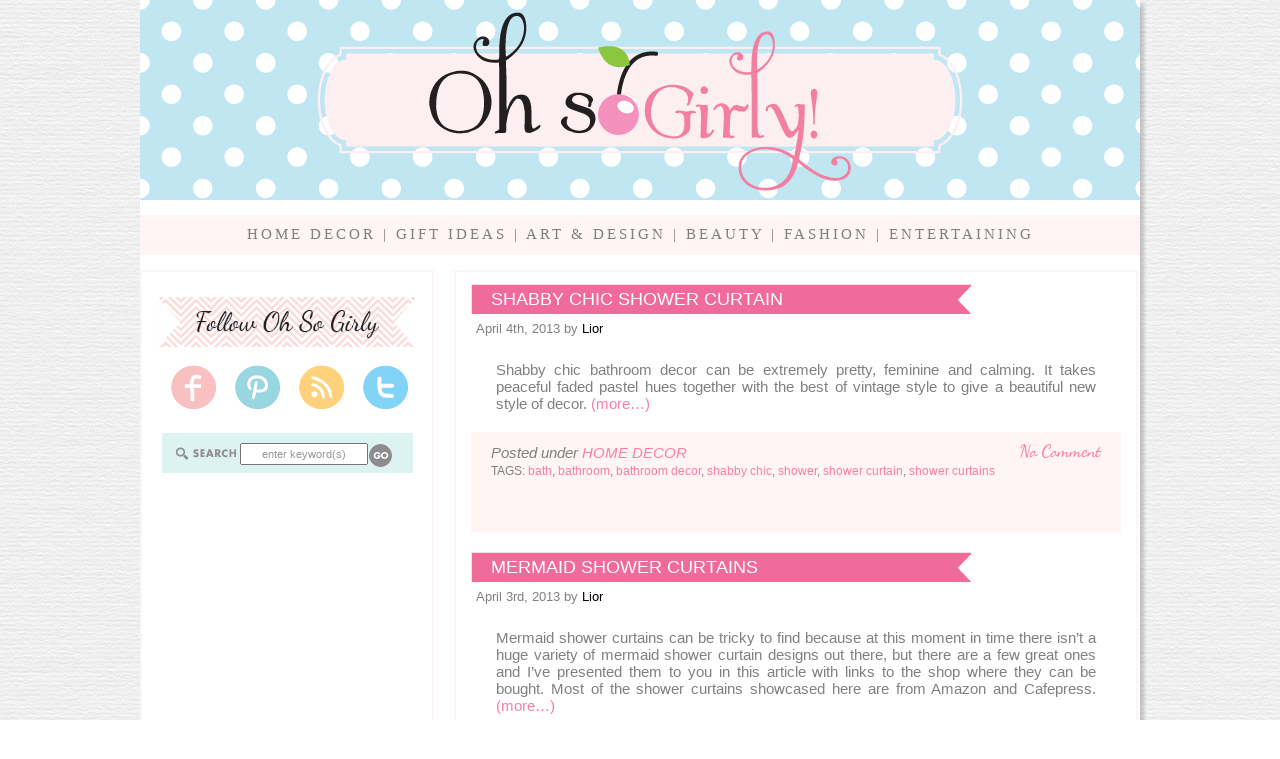

--- FILE ---
content_type: text/html; charset=UTF-8
request_url: http://www.ohsogirly.com/tag/bath/
body_size: 9448
content:
<!DOCTYPE HTML PUBLIC "-//W3C//DTD HTML 4.01//EN"
   "http://www.w3.org/TR/html4/strict.dtd">
<html>
	<head>
	<title>  bath - Oh So Girly!</title>
	<meta http-equiv="Content-Type" content="text/html; charset=UTF-8" />
	<meta name="generator" content="WordPress 6.5.7" />
	<link href="http://www.ohsogirly.com/wp-content/themes/ohsogirly_01/style.css" rel="stylesheet" type="text/css">
        <link rel="alternate" type="application/rss+xml" title="RSS 2.0" href="https://www.ohsogirly.com/feed/" />
        <link rel="alternate" type="text/xml" title="RSS .92" href="https://www.ohsogirly.com/feed/rss/" />
        <link rel="alternate" type="application/atom+xml" title="Atom 0.3" href="https://www.ohsogirly.com/feed/atom/" />
        <link rel="pingback" href="http://www.ohsogirly.com/xmlrpc.php" />
	<link rel="shortcut icon" href="http://www.ohsogirly.com/wp-content/themes/ohsogirly_01/images/favicon.png">

        	<link rel='archives' title='April 2023' href='https://www.ohsogirly.com/2023/04/' />
	<link rel='archives' title='April 2020' href='https://www.ohsogirly.com/2020/04/' />
	<link rel='archives' title='September 2017' href='https://www.ohsogirly.com/2017/09/' />
	<link rel='archives' title='August 2017' href='https://www.ohsogirly.com/2017/08/' />
	<link rel='archives' title='April 2016' href='https://www.ohsogirly.com/2016/04/' />
	<link rel='archives' title='September 2015' href='https://www.ohsogirly.com/2015/09/' />
	<link rel='archives' title='June 2015' href='https://www.ohsogirly.com/2015/06/' />
	<link rel='archives' title='April 2015' href='https://www.ohsogirly.com/2015/04/' />
	<link rel='archives' title='September 2014' href='https://www.ohsogirly.com/2014/09/' />
	<link rel='archives' title='May 2014' href='https://www.ohsogirly.com/2014/05/' />
	<link rel='archives' title='April 2014' href='https://www.ohsogirly.com/2014/04/' />
	<link rel='archives' title='February 2014' href='https://www.ohsogirly.com/2014/02/' />
	<link rel='archives' title='January 2014' href='https://www.ohsogirly.com/2014/01/' />
	<link rel='archives' title='October 2013' href='https://www.ohsogirly.com/2013/10/' />
	<link rel='archives' title='April 2013' href='https://www.ohsogirly.com/2013/04/' />
	<link rel='archives' title='March 2013' href='https://www.ohsogirly.com/2013/03/' />
	<link rel='archives' title='January 2013' href='https://www.ohsogirly.com/2013/01/' />
	<link rel='archives' title='December 2012' href='https://www.ohsogirly.com/2012/12/' />
	<link rel='archives' title='November 2012' href='https://www.ohsogirly.com/2012/11/' />
	<link rel='archives' title='September 2012' href='https://www.ohsogirly.com/2012/09/' />
	<link rel='archives' title='July 2012' href='https://www.ohsogirly.com/2012/07/' />
	<link rel='archives' title='June 2012' href='https://www.ohsogirly.com/2012/06/' />
	<link rel='archives' title='May 2012' href='https://www.ohsogirly.com/2012/05/' />
                
<!-- BEGIN Metadata added by the Add-Meta-Tags WordPress plugin -->
<meta name="description" content="Content tagged with bath." />
<meta name="keywords" content="bath" />
<!-- END Metadata added by the Add-Meta-Tags WordPress plugin -->

<meta name='robots' content='max-image-preview:large' />
<link rel="alternate" type="application/rss+xml" title="Oh So Girly! &raquo; bath Tag Feed" href="https://www.ohsogirly.com/tag/bath/feed/" />
<script type="text/javascript">
/* <![CDATA[ */
window._wpemojiSettings = {"baseUrl":"https:\/\/s.w.org\/images\/core\/emoji\/15.0.3\/72x72\/","ext":".png","svgUrl":"https:\/\/s.w.org\/images\/core\/emoji\/15.0.3\/svg\/","svgExt":".svg","source":{"concatemoji":"http:\/\/www.ohsogirly.com\/wp-includes\/js\/wp-emoji-release.min.js?ver=6.5.7"}};
/*! This file is auto-generated */
!function(i,n){var o,s,e;function c(e){try{var t={supportTests:e,timestamp:(new Date).valueOf()};sessionStorage.setItem(o,JSON.stringify(t))}catch(e){}}function p(e,t,n){e.clearRect(0,0,e.canvas.width,e.canvas.height),e.fillText(t,0,0);var t=new Uint32Array(e.getImageData(0,0,e.canvas.width,e.canvas.height).data),r=(e.clearRect(0,0,e.canvas.width,e.canvas.height),e.fillText(n,0,0),new Uint32Array(e.getImageData(0,0,e.canvas.width,e.canvas.height).data));return t.every(function(e,t){return e===r[t]})}function u(e,t,n){switch(t){case"flag":return n(e,"\ud83c\udff3\ufe0f\u200d\u26a7\ufe0f","\ud83c\udff3\ufe0f\u200b\u26a7\ufe0f")?!1:!n(e,"\ud83c\uddfa\ud83c\uddf3","\ud83c\uddfa\u200b\ud83c\uddf3")&&!n(e,"\ud83c\udff4\udb40\udc67\udb40\udc62\udb40\udc65\udb40\udc6e\udb40\udc67\udb40\udc7f","\ud83c\udff4\u200b\udb40\udc67\u200b\udb40\udc62\u200b\udb40\udc65\u200b\udb40\udc6e\u200b\udb40\udc67\u200b\udb40\udc7f");case"emoji":return!n(e,"\ud83d\udc26\u200d\u2b1b","\ud83d\udc26\u200b\u2b1b")}return!1}function f(e,t,n){var r="undefined"!=typeof WorkerGlobalScope&&self instanceof WorkerGlobalScope?new OffscreenCanvas(300,150):i.createElement("canvas"),a=r.getContext("2d",{willReadFrequently:!0}),o=(a.textBaseline="top",a.font="600 32px Arial",{});return e.forEach(function(e){o[e]=t(a,e,n)}),o}function t(e){var t=i.createElement("script");t.src=e,t.defer=!0,i.head.appendChild(t)}"undefined"!=typeof Promise&&(o="wpEmojiSettingsSupports",s=["flag","emoji"],n.supports={everything:!0,everythingExceptFlag:!0},e=new Promise(function(e){i.addEventListener("DOMContentLoaded",e,{once:!0})}),new Promise(function(t){var n=function(){try{var e=JSON.parse(sessionStorage.getItem(o));if("object"==typeof e&&"number"==typeof e.timestamp&&(new Date).valueOf()<e.timestamp+604800&&"object"==typeof e.supportTests)return e.supportTests}catch(e){}return null}();if(!n){if("undefined"!=typeof Worker&&"undefined"!=typeof OffscreenCanvas&&"undefined"!=typeof URL&&URL.createObjectURL&&"undefined"!=typeof Blob)try{var e="postMessage("+f.toString()+"("+[JSON.stringify(s),u.toString(),p.toString()].join(",")+"));",r=new Blob([e],{type:"text/javascript"}),a=new Worker(URL.createObjectURL(r),{name:"wpTestEmojiSupports"});return void(a.onmessage=function(e){c(n=e.data),a.terminate(),t(n)})}catch(e){}c(n=f(s,u,p))}t(n)}).then(function(e){for(var t in e)n.supports[t]=e[t],n.supports.everything=n.supports.everything&&n.supports[t],"flag"!==t&&(n.supports.everythingExceptFlag=n.supports.everythingExceptFlag&&n.supports[t]);n.supports.everythingExceptFlag=n.supports.everythingExceptFlag&&!n.supports.flag,n.DOMReady=!1,n.readyCallback=function(){n.DOMReady=!0}}).then(function(){return e}).then(function(){var e;n.supports.everything||(n.readyCallback(),(e=n.source||{}).concatemoji?t(e.concatemoji):e.wpemoji&&e.twemoji&&(t(e.twemoji),t(e.wpemoji)))}))}((window,document),window._wpemojiSettings);
/* ]]> */
</script>
<style id='wp-emoji-styles-inline-css' type='text/css'>

	img.wp-smiley, img.emoji {
		display: inline !important;
		border: none !important;
		box-shadow: none !important;
		height: 1em !important;
		width: 1em !important;
		margin: 0 0.07em !important;
		vertical-align: -0.1em !important;
		background: none !important;
		padding: 0 !important;
	}
</style>
<link rel='stylesheet' id='wp-block-library-css' href='http://www.ohsogirly.com/wp-includes/css/dist/block-library/style.min.css?ver=6.5.7' type='text/css' media='all' />
<style id='classic-theme-styles-inline-css' type='text/css'>
/*! This file is auto-generated */
.wp-block-button__link{color:#fff;background-color:#32373c;border-radius:9999px;box-shadow:none;text-decoration:none;padding:calc(.667em + 2px) calc(1.333em + 2px);font-size:1.125em}.wp-block-file__button{background:#32373c;color:#fff;text-decoration:none}
</style>
<style id='global-styles-inline-css' type='text/css'>
body{--wp--preset--color--black: #000000;--wp--preset--color--cyan-bluish-gray: #abb8c3;--wp--preset--color--white: #ffffff;--wp--preset--color--pale-pink: #f78da7;--wp--preset--color--vivid-red: #cf2e2e;--wp--preset--color--luminous-vivid-orange: #ff6900;--wp--preset--color--luminous-vivid-amber: #fcb900;--wp--preset--color--light-green-cyan: #7bdcb5;--wp--preset--color--vivid-green-cyan: #00d084;--wp--preset--color--pale-cyan-blue: #8ed1fc;--wp--preset--color--vivid-cyan-blue: #0693e3;--wp--preset--color--vivid-purple: #9b51e0;--wp--preset--gradient--vivid-cyan-blue-to-vivid-purple: linear-gradient(135deg,rgba(6,147,227,1) 0%,rgb(155,81,224) 100%);--wp--preset--gradient--light-green-cyan-to-vivid-green-cyan: linear-gradient(135deg,rgb(122,220,180) 0%,rgb(0,208,130) 100%);--wp--preset--gradient--luminous-vivid-amber-to-luminous-vivid-orange: linear-gradient(135deg,rgba(252,185,0,1) 0%,rgba(255,105,0,1) 100%);--wp--preset--gradient--luminous-vivid-orange-to-vivid-red: linear-gradient(135deg,rgba(255,105,0,1) 0%,rgb(207,46,46) 100%);--wp--preset--gradient--very-light-gray-to-cyan-bluish-gray: linear-gradient(135deg,rgb(238,238,238) 0%,rgb(169,184,195) 100%);--wp--preset--gradient--cool-to-warm-spectrum: linear-gradient(135deg,rgb(74,234,220) 0%,rgb(151,120,209) 20%,rgb(207,42,186) 40%,rgb(238,44,130) 60%,rgb(251,105,98) 80%,rgb(254,248,76) 100%);--wp--preset--gradient--blush-light-purple: linear-gradient(135deg,rgb(255,206,236) 0%,rgb(152,150,240) 100%);--wp--preset--gradient--blush-bordeaux: linear-gradient(135deg,rgb(254,205,165) 0%,rgb(254,45,45) 50%,rgb(107,0,62) 100%);--wp--preset--gradient--luminous-dusk: linear-gradient(135deg,rgb(255,203,112) 0%,rgb(199,81,192) 50%,rgb(65,88,208) 100%);--wp--preset--gradient--pale-ocean: linear-gradient(135deg,rgb(255,245,203) 0%,rgb(182,227,212) 50%,rgb(51,167,181) 100%);--wp--preset--gradient--electric-grass: linear-gradient(135deg,rgb(202,248,128) 0%,rgb(113,206,126) 100%);--wp--preset--gradient--midnight: linear-gradient(135deg,rgb(2,3,129) 0%,rgb(40,116,252) 100%);--wp--preset--font-size--small: 13px;--wp--preset--font-size--medium: 20px;--wp--preset--font-size--large: 36px;--wp--preset--font-size--x-large: 42px;--wp--preset--spacing--20: 0.44rem;--wp--preset--spacing--30: 0.67rem;--wp--preset--spacing--40: 1rem;--wp--preset--spacing--50: 1.5rem;--wp--preset--spacing--60: 2.25rem;--wp--preset--spacing--70: 3.38rem;--wp--preset--spacing--80: 5.06rem;--wp--preset--shadow--natural: 6px 6px 9px rgba(0, 0, 0, 0.2);--wp--preset--shadow--deep: 12px 12px 50px rgba(0, 0, 0, 0.4);--wp--preset--shadow--sharp: 6px 6px 0px rgba(0, 0, 0, 0.2);--wp--preset--shadow--outlined: 6px 6px 0px -3px rgba(255, 255, 255, 1), 6px 6px rgba(0, 0, 0, 1);--wp--preset--shadow--crisp: 6px 6px 0px rgba(0, 0, 0, 1);}:where(.is-layout-flex){gap: 0.5em;}:where(.is-layout-grid){gap: 0.5em;}body .is-layout-flex{display: flex;}body .is-layout-flex{flex-wrap: wrap;align-items: center;}body .is-layout-flex > *{margin: 0;}body .is-layout-grid{display: grid;}body .is-layout-grid > *{margin: 0;}:where(.wp-block-columns.is-layout-flex){gap: 2em;}:where(.wp-block-columns.is-layout-grid){gap: 2em;}:where(.wp-block-post-template.is-layout-flex){gap: 1.25em;}:where(.wp-block-post-template.is-layout-grid){gap: 1.25em;}.has-black-color{color: var(--wp--preset--color--black) !important;}.has-cyan-bluish-gray-color{color: var(--wp--preset--color--cyan-bluish-gray) !important;}.has-white-color{color: var(--wp--preset--color--white) !important;}.has-pale-pink-color{color: var(--wp--preset--color--pale-pink) !important;}.has-vivid-red-color{color: var(--wp--preset--color--vivid-red) !important;}.has-luminous-vivid-orange-color{color: var(--wp--preset--color--luminous-vivid-orange) !important;}.has-luminous-vivid-amber-color{color: var(--wp--preset--color--luminous-vivid-amber) !important;}.has-light-green-cyan-color{color: var(--wp--preset--color--light-green-cyan) !important;}.has-vivid-green-cyan-color{color: var(--wp--preset--color--vivid-green-cyan) !important;}.has-pale-cyan-blue-color{color: var(--wp--preset--color--pale-cyan-blue) !important;}.has-vivid-cyan-blue-color{color: var(--wp--preset--color--vivid-cyan-blue) !important;}.has-vivid-purple-color{color: var(--wp--preset--color--vivid-purple) !important;}.has-black-background-color{background-color: var(--wp--preset--color--black) !important;}.has-cyan-bluish-gray-background-color{background-color: var(--wp--preset--color--cyan-bluish-gray) !important;}.has-white-background-color{background-color: var(--wp--preset--color--white) !important;}.has-pale-pink-background-color{background-color: var(--wp--preset--color--pale-pink) !important;}.has-vivid-red-background-color{background-color: var(--wp--preset--color--vivid-red) !important;}.has-luminous-vivid-orange-background-color{background-color: var(--wp--preset--color--luminous-vivid-orange) !important;}.has-luminous-vivid-amber-background-color{background-color: var(--wp--preset--color--luminous-vivid-amber) !important;}.has-light-green-cyan-background-color{background-color: var(--wp--preset--color--light-green-cyan) !important;}.has-vivid-green-cyan-background-color{background-color: var(--wp--preset--color--vivid-green-cyan) !important;}.has-pale-cyan-blue-background-color{background-color: var(--wp--preset--color--pale-cyan-blue) !important;}.has-vivid-cyan-blue-background-color{background-color: var(--wp--preset--color--vivid-cyan-blue) !important;}.has-vivid-purple-background-color{background-color: var(--wp--preset--color--vivid-purple) !important;}.has-black-border-color{border-color: var(--wp--preset--color--black) !important;}.has-cyan-bluish-gray-border-color{border-color: var(--wp--preset--color--cyan-bluish-gray) !important;}.has-white-border-color{border-color: var(--wp--preset--color--white) !important;}.has-pale-pink-border-color{border-color: var(--wp--preset--color--pale-pink) !important;}.has-vivid-red-border-color{border-color: var(--wp--preset--color--vivid-red) !important;}.has-luminous-vivid-orange-border-color{border-color: var(--wp--preset--color--luminous-vivid-orange) !important;}.has-luminous-vivid-amber-border-color{border-color: var(--wp--preset--color--luminous-vivid-amber) !important;}.has-light-green-cyan-border-color{border-color: var(--wp--preset--color--light-green-cyan) !important;}.has-vivid-green-cyan-border-color{border-color: var(--wp--preset--color--vivid-green-cyan) !important;}.has-pale-cyan-blue-border-color{border-color: var(--wp--preset--color--pale-cyan-blue) !important;}.has-vivid-cyan-blue-border-color{border-color: var(--wp--preset--color--vivid-cyan-blue) !important;}.has-vivid-purple-border-color{border-color: var(--wp--preset--color--vivid-purple) !important;}.has-vivid-cyan-blue-to-vivid-purple-gradient-background{background: var(--wp--preset--gradient--vivid-cyan-blue-to-vivid-purple) !important;}.has-light-green-cyan-to-vivid-green-cyan-gradient-background{background: var(--wp--preset--gradient--light-green-cyan-to-vivid-green-cyan) !important;}.has-luminous-vivid-amber-to-luminous-vivid-orange-gradient-background{background: var(--wp--preset--gradient--luminous-vivid-amber-to-luminous-vivid-orange) !important;}.has-luminous-vivid-orange-to-vivid-red-gradient-background{background: var(--wp--preset--gradient--luminous-vivid-orange-to-vivid-red) !important;}.has-very-light-gray-to-cyan-bluish-gray-gradient-background{background: var(--wp--preset--gradient--very-light-gray-to-cyan-bluish-gray) !important;}.has-cool-to-warm-spectrum-gradient-background{background: var(--wp--preset--gradient--cool-to-warm-spectrum) !important;}.has-blush-light-purple-gradient-background{background: var(--wp--preset--gradient--blush-light-purple) !important;}.has-blush-bordeaux-gradient-background{background: var(--wp--preset--gradient--blush-bordeaux) !important;}.has-luminous-dusk-gradient-background{background: var(--wp--preset--gradient--luminous-dusk) !important;}.has-pale-ocean-gradient-background{background: var(--wp--preset--gradient--pale-ocean) !important;}.has-electric-grass-gradient-background{background: var(--wp--preset--gradient--electric-grass) !important;}.has-midnight-gradient-background{background: var(--wp--preset--gradient--midnight) !important;}.has-small-font-size{font-size: var(--wp--preset--font-size--small) !important;}.has-medium-font-size{font-size: var(--wp--preset--font-size--medium) !important;}.has-large-font-size{font-size: var(--wp--preset--font-size--large) !important;}.has-x-large-font-size{font-size: var(--wp--preset--font-size--x-large) !important;}
.wp-block-navigation a:where(:not(.wp-element-button)){color: inherit;}
:where(.wp-block-post-template.is-layout-flex){gap: 1.25em;}:where(.wp-block-post-template.is-layout-grid){gap: 1.25em;}
:where(.wp-block-columns.is-layout-flex){gap: 2em;}:where(.wp-block-columns.is-layout-grid){gap: 2em;}
.wp-block-pullquote{font-size: 1.5em;line-height: 1.6;}
</style>
<link rel='stylesheet' id='rpt_front_style-css' href='http://www.ohsogirly.com/wp-content/plugins/related-posts-thumbnails/assets/css/front.css?ver=1.9.0' type='text/css' media='all' />
<link rel='stylesheet' id='really_simple_share_style-css' href='http://www.ohsogirly.com/wp-content/plugins/really-simple-facebook-twitter-share-buttons/style.css?ver=6.5.7' type='text/css' media='all' />
<link rel="https://api.w.org/" href="https://www.ohsogirly.com/wp-json/" /><link rel="alternate" type="application/json" href="https://www.ohsogirly.com/wp-json/wp/v2/tags/704" /><link rel="EditURI" type="application/rsd+xml" title="RSD" href="https://www.ohsogirly.com/xmlrpc.php?rsd" />
<meta name="generator" content="WordPress 6.5.7" />

		<!-- GA Google Analytics @ https://m0n.co/ga -->
		<script async src="https://www.googletagmanager.com/gtag/js?id=G-PKRSZL6YCQ"></script>
		<script>
			window.dataLayer = window.dataLayer || [];
			function gtag(){dataLayer.push(arguments);}
			gtag('js', new Date());
			gtag('config', 'G-PKRSZL6YCQ');
		</script>

				<style>
			#related_posts_thumbnails li{
				border-right: 1px solid #DDDDDD;
				background-color: #FFFFFF			}
			#related_posts_thumbnails li:hover{
				background-color: #EEEEEF;
			}
			.relpost_content{
				font-size:	12px;
				color: 		#333333;
			}
			.relpost-block-single{
				background-color: #FFFFFF;
				border-right: 1px solid  #DDDDDD;
				border-left: 1px solid  #DDDDDD;
				margin-right: -1px;
			}
			.relpost-block-single:hover{
				background-color: #EEEEEF;
			}
		</style>

	<meta name="robots" content="noindex, follow" />
	</head>
	<body>

                        <div id="wrapper">
                                <div id="header"><a href="/"><img src="http://www.ohsogirly.com/wp-content/themes/ohsogirly_01/images/banner.jpg"></a></div>
                                <div id="topmenu">
                                        <li id="menu-item-127"><a href="https://www.ohsogirly.com/category/home-decor/">HOME DECOR</a> | </li>
<li id="menu-item-126"><a href="https://www.ohsogirly.com/category/gift-ideas/">GIFT IDEAS</a> | </li>
<li id="menu-item-123"><a href="https://www.ohsogirly.com/category/design/">ART &#038; DESIGN</a> | </li>
<li id="menu-item-122"><a href="https://www.ohsogirly.com/category/beauty/">BEAUTY</a> | </li>
<li id="menu-item-125"><a href="https://www.ohsogirly.com/category/fashion/">FASHION</a> | </li>
<li id="menu-item-124"><a href="https://www.ohsogirly.com/category/entertaining/">ENTERTAINING</a></li>
                                </div>
				<div id="menuleft">
					<img src="http://www.ohsogirly.com/wp-content/themes/ohsogirly_01/images/social.jpg" class="social">
					<a href="http://www.facebook.com/pages/OhSoGirly/407539379279476"><img src="http://www.ohsogirly.com/wp-content/themes/ohsogirly_01/images/facebook.png" class="icon"></a>
					<a href="http://pinterest.com/ohsogirlygirls/"><img src="http://www.ohsogirly.com/wp-content/themes/ohsogirly_01/images/pinterest.png" class="icon"></a>
					<a href="https://www.ohsogirly.com/feed/"><img src="http://www.ohsogirly.com/wp-content/themes/ohsogirly_01/images/rss.png" class="icon"></a>
					<a href="http://twitter.com/ohsogirlygirls"><img src="http://www.ohsogirly.com/wp-content/themes/ohsogirly_01/images/twitter.png" class="icon2"></a>
				
				<div class="search-container">
					<form action="/">
					<fieldset class="search-box"><div class="inputbox">
					<input type="text" class="input-text" value="enter keyword(s)" name="s" id="s" onblur="if (this.value == '') {this.value = 'enter keyword(s)';}" onfocus="if (this.value == 'enter keyword(s)') {this.value = '';}" /><span class="gobtnalign"><input type="image" src="http://www.ohsogirly.com/wp-content/themes/ohsogirly_01/images/searchgobtn.png" />
					</span></div>
					</fieldset></form>
				</div>

							<div class="textwidget"><script type="text/javascript"><!--
google_ad_client = "ca-pub-7012715472999029";
/* ohsogirly250x250 */
google_ad_slot = "9292794700";
google_ad_width = 250;
google_ad_height = 250;
//-->
</script>
<script type="text/javascript"
src="http://pagead2.googlesyndication.com/pagead/show_ads.js">
</script></div>
		<h2>Affiliate Disclosure &#038; FTC Disclaimer</h2>			<div class="textwidget">ohsogirly.com is a participant in the Amazon Services LLC Associates Program, an affiliate advertising program designed to provide a means for sites to earn advertising fees by advertising and linking to amazon.com & amazon.co.uk. It is also an affiliate with Zazzle, AllPosters.com and Cafepress. So please note that clickable pictures and links on this site may contain affiliate links that help the website owner keep this website running.</div>
		<h2>Search by Tags</h2><div class="tagcloud"><a href="https://www.ohsogirly.com/tag/animals/" class="tag-cloud-link tag-link-382 tag-link-position-1" style="font-size: 9.3424657534247pt;" aria-label="animals (6 items)">animals</a>
<a href="https://www.ohsogirly.com/tag/art/" class="tag-cloud-link tag-link-272 tag-link-position-2" style="font-size: 13.753424657534pt;" aria-label="art (11 items)">art</a>
<a href="https://www.ohsogirly.com/tag/bags/" class="tag-cloud-link tag-link-108 tag-link-position-3" style="font-size: 8pt;" aria-label="bags (5 items)">bags</a>
<a href="https://www.ohsogirly.com/tag/bathroom/" class="tag-cloud-link tag-link-703 tag-link-position-4" style="font-size: 11.260273972603pt;" aria-label="bathroom (8 items)">bathroom</a>
<a href="https://www.ohsogirly.com/tag/bathroom-decor/" class="tag-cloud-link tag-link-161 tag-link-position-5" style="font-size: 9.3424657534247pt;" aria-label="bathroom decor (6 items)">bathroom decor</a>
<a href="https://www.ohsogirly.com/tag/beauty-2/" class="tag-cloud-link tag-link-246 tag-link-position-6" style="font-size: 8pt;" aria-label="beauty (5 items)">beauty</a>
<a href="https://www.ohsogirly.com/tag/bedding/" class="tag-cloud-link tag-link-109 tag-link-position-7" style="font-size: 10.301369863014pt;" aria-label="bedding (7 items)">bedding</a>
<a href="https://www.ohsogirly.com/tag/bedroom/" class="tag-cloud-link tag-link-93 tag-link-position-8" style="font-size: 14.328767123288pt;" aria-label="bedroom (12 items)">bedroom</a>
<a href="https://www.ohsogirly.com/tag/bedrooms/" class="tag-cloud-link tag-link-94 tag-link-position-9" style="font-size: 12.219178082192pt;" aria-label="bedrooms (9 items)">bedrooms</a>
<a href="https://www.ohsogirly.com/tag/blue/" class="tag-cloud-link tag-link-96 tag-link-position-10" style="font-size: 8pt;" aria-label="blue (5 items)">blue</a>
<a href="https://www.ohsogirly.com/tag/bows/" class="tag-cloud-link tag-link-177 tag-link-position-11" style="font-size: 9.3424657534247pt;" aria-label="bows (6 items)">bows</a>
<a href="https://www.ohsogirly.com/tag/cute/" class="tag-cloud-link tag-link-90 tag-link-position-12" style="font-size: 17.972602739726pt;" aria-label="cute (19 items)">cute</a>
<a href="https://www.ohsogirly.com/tag/electronics/" class="tag-cloud-link tag-link-32 tag-link-position-13" style="font-size: 15.671232876712pt;" aria-label="electronics (14 items)">electronics</a>
<a href="https://www.ohsogirly.com/tag/fashion-2/" class="tag-cloud-link tag-link-182 tag-link-position-14" style="font-size: 8pt;" aria-label="fashion (5 items)">fashion</a>
<a href="https://www.ohsogirly.com/tag/floral/" class="tag-cloud-link tag-link-98 tag-link-position-15" style="font-size: 19.506849315068pt;" aria-label="floral (23 items)">floral</a>
<a href="https://www.ohsogirly.com/tag/flower/" class="tag-cloud-link tag-link-87 tag-link-position-16" style="font-size: 14.328767123288pt;" aria-label="flower (12 items)">flower</a>
<a href="https://www.ohsogirly.com/tag/flowers/" class="tag-cloud-link tag-link-88 tag-link-position-17" style="font-size: 18.356164383562pt;" aria-label="flowers (20 items)">flowers</a>
<a href="https://www.ohsogirly.com/tag/flowery/" class="tag-cloud-link tag-link-99 tag-link-position-18" style="font-size: 16.054794520548pt;" aria-label="flowery (15 items)">flowery</a>
<a href="https://www.ohsogirly.com/tag/fun/" class="tag-cloud-link tag-link-16 tag-link-position-19" style="font-size: 9.3424657534247pt;" aria-label="fun (6 items)">fun</a>
<a href="https://www.ohsogirly.com/tag/girls-bedroom/" class="tag-cloud-link tag-link-566 tag-link-position-20" style="font-size: 9.3424657534247pt;" aria-label="girls bedroom (6 items)">girls bedroom</a>
<a href="https://www.ohsogirly.com/tag/girly/" class="tag-cloud-link tag-link-91 tag-link-position-21" style="font-size: 13.753424657534pt;" aria-label="girly (11 items)">girly</a>
<a href="https://www.ohsogirly.com/tag/glitter/" class="tag-cloud-link tag-link-84 tag-link-position-22" style="font-size: 8pt;" aria-label="glitter (5 items)">glitter</a>
<a href="https://www.ohsogirly.com/tag/hearts/" class="tag-cloud-link tag-link-163 tag-link-position-23" style="font-size: 12.986301369863pt;" aria-label="hearts (10 items)">hearts</a>
<a href="https://www.ohsogirly.com/tag/home-decor-2/" class="tag-cloud-link tag-link-271 tag-link-position-24" style="font-size: 9.3424657534247pt;" aria-label="home decor (6 items)">home decor</a>
<a href="https://www.ohsogirly.com/tag/hot-pink/" class="tag-cloud-link tag-link-38 tag-link-position-25" style="font-size: 8pt;" aria-label="hot pink (5 items)">hot pink</a>
<a href="https://www.ohsogirly.com/tag/iphone/" class="tag-cloud-link tag-link-30 tag-link-position-26" style="font-size: 19.123287671233pt;" aria-label="iphone (22 items)">iphone</a>
<a href="https://www.ohsogirly.com/tag/iphone-case/" class="tag-cloud-link tag-link-34 tag-link-position-27" style="font-size: 16.054794520548pt;" aria-label="iphone case (15 items)">iphone case</a>
<a href="https://www.ohsogirly.com/tag/iphone-cases/" class="tag-cloud-link tag-link-35 tag-link-position-28" style="font-size: 15.671232876712pt;" aria-label="iphone cases (14 items)">iphone cases</a>
<a href="https://www.ohsogirly.com/tag/iphones/" class="tag-cloud-link tag-link-29 tag-link-position-29" style="font-size: 15.095890410959pt;" aria-label="iphones (13 items)">iphones</a>
<a href="https://www.ohsogirly.com/tag/kawaii/" class="tag-cloud-link tag-link-170 tag-link-position-30" style="font-size: 9.3424657534247pt;" aria-label="kawaii (6 items)">kawaii</a>
<a href="https://www.ohsogirly.com/tag/kitchen/" class="tag-cloud-link tag-link-224 tag-link-position-31" style="font-size: 11.260273972603pt;" aria-label="kitchen (8 items)">kitchen</a>
<a href="https://www.ohsogirly.com/tag/office/" class="tag-cloud-link tag-link-293 tag-link-position-32" style="font-size: 9.3424657534247pt;" aria-label="office (6 items)">office</a>
<a href="https://www.ohsogirly.com/tag/photography/" class="tag-cloud-link tag-link-306 tag-link-position-33" style="font-size: 10.301369863014pt;" aria-label="photography (7 items)">photography</a>
<a href="https://www.ohsogirly.com/tag/pink/" class="tag-cloud-link tag-link-31 tag-link-position-34" style="font-size: 22pt;" aria-label="pink (31 items)">pink</a>
<a href="https://www.ohsogirly.com/tag/polka-dot/" class="tag-cloud-link tag-link-59 tag-link-position-35" style="font-size: 9.3424657534247pt;" aria-label="polka dot (6 items)">polka dot</a>
<a href="https://www.ohsogirly.com/tag/polka-dots/" class="tag-cloud-link tag-link-58 tag-link-position-36" style="font-size: 8pt;" aria-label="polka dots (5 items)">polka dots</a>
<a href="https://www.ohsogirly.com/tag/ribbons/" class="tag-cloud-link tag-link-176 tag-link-position-37" style="font-size: 8pt;" aria-label="ribbons (5 items)">ribbons</a>
<a href="https://www.ohsogirly.com/tag/shoes/" class="tag-cloud-link tag-link-252 tag-link-position-38" style="font-size: 10.301369863014pt;" aria-label="shoes (7 items)">shoes</a>
<a href="https://www.ohsogirly.com/tag/shower/" class="tag-cloud-link tag-link-705 tag-link-position-39" style="font-size: 9.3424657534247pt;" aria-label="shower (6 items)">shower</a>
<a href="https://www.ohsogirly.com/tag/shower-curtain/" class="tag-cloud-link tag-link-733 tag-link-position-40" style="font-size: 11.260273972603pt;" aria-label="shower curtain (8 items)">shower curtain</a>
<a href="https://www.ohsogirly.com/tag/shower-curtains/" class="tag-cloud-link tag-link-162 tag-link-position-41" style="font-size: 12.986301369863pt;" aria-label="shower curtains (10 items)">shower curtains</a>
<a href="https://www.ohsogirly.com/tag/stripes/" class="tag-cloud-link tag-link-126 tag-link-position-42" style="font-size: 8pt;" aria-label="stripes (5 items)">stripes</a>
<a href="https://www.ohsogirly.com/tag/summer/" class="tag-cloud-link tag-link-15 tag-link-position-43" style="font-size: 8pt;" aria-label="summer (5 items)">summer</a>
<a href="https://www.ohsogirly.com/tag/white/" class="tag-cloud-link tag-link-97 tag-link-position-44" style="font-size: 10.301369863014pt;" aria-label="white (7 items)">white</a>
<a href="https://www.ohsogirly.com/tag/zazzle/" class="tag-cloud-link tag-link-286 tag-link-position-45" style="font-size: 9.3424657534247pt;" aria-label="zazzle (6 items)">zazzle</a></div>
<h2>Categories</h2>
			<ul>
					<li class="cat-item cat-item-28"><a href="https://www.ohsogirly.com/category/beauty/">BEAUTY</a>
</li>
	<li class="cat-item cat-item-26"><a href="https://www.ohsogirly.com/category/design/">DESIGN</a>
</li>
	<li class="cat-item cat-item-8"><a href="https://www.ohsogirly.com/category/entertaining/">ENTERTAINING</a>
</li>
	<li class="cat-item cat-item-27"><a href="https://www.ohsogirly.com/category/fashion/">FASHION</a>
</li>
	<li class="cat-item cat-item-25"><a href="https://www.ohsogirly.com/category/gift-ideas/">GIFT IDEAS</a>
</li>
	<li class="cat-item cat-item-24"><a href="https://www.ohsogirly.com/category/home-decor/">HOME DECOR</a>
</li>
	<li class="cat-item cat-item-7"><a href="https://www.ohsogirly.com/category/teamarticles/">Team Articles</a>
</li>
	<li class="cat-item cat-item-1"><a href="https://www.ohsogirly.com/category/uncategorized/">Uncategorized</a>
</li>
			</ul>

			<h2>Archives</h2>
			<ul>
					<li><a href='https://www.ohsogirly.com/2023/04/'>April 2023</a></li>
	<li><a href='https://www.ohsogirly.com/2020/04/'>April 2020</a></li>
	<li><a href='https://www.ohsogirly.com/2017/09/'>September 2017</a></li>
	<li><a href='https://www.ohsogirly.com/2017/08/'>August 2017</a></li>
	<li><a href='https://www.ohsogirly.com/2016/04/'>April 2016</a></li>
	<li><a href='https://www.ohsogirly.com/2015/09/'>September 2015</a></li>
	<li><a href='https://www.ohsogirly.com/2015/06/'>June 2015</a></li>
	<li><a href='https://www.ohsogirly.com/2015/04/'>April 2015</a></li>
	<li><a href='https://www.ohsogirly.com/2014/09/'>September 2014</a></li>
	<li><a href='https://www.ohsogirly.com/2014/05/'>May 2014</a></li>
	<li><a href='https://www.ohsogirly.com/2014/04/'>April 2014</a></li>
	<li><a href='https://www.ohsogirly.com/2014/02/'>February 2014</a></li>
	<li><a href='https://www.ohsogirly.com/2014/01/'>January 2014</a></li>
	<li><a href='https://www.ohsogirly.com/2013/10/'>October 2013</a></li>
	<li><a href='https://www.ohsogirly.com/2013/04/'>April 2013</a></li>
	<li><a href='https://www.ohsogirly.com/2013/03/'>March 2013</a></li>
	<li><a href='https://www.ohsogirly.com/2013/01/'>January 2013</a></li>
	<li><a href='https://www.ohsogirly.com/2012/12/'>December 2012</a></li>
	<li><a href='https://www.ohsogirly.com/2012/11/'>November 2012</a></li>
	<li><a href='https://www.ohsogirly.com/2012/09/'>September 2012</a></li>
	<li><a href='https://www.ohsogirly.com/2012/07/'>July 2012</a></li>
	<li><a href='https://www.ohsogirly.com/2012/06/'>June 2012</a></li>
	<li><a href='https://www.ohsogirly.com/2012/05/'>May 2012</a></li>
			</ul>

			
		
		<h2>Recent Articles</h2>
		<ul>
											<li>
					<a href="https://www.ohsogirly.com/cat-clock-home-decor-ideas/">Cat Clock Home Decor Ideas</a>
									</li>
											<li>
					<a href="https://www.ohsogirly.com/blue-face-masks/">Blue Face Masks</a>
									</li>
											<li>
					<a href="https://www.ohsogirly.com/pink-face-masks/">Pink Face Masks</a>
									</li>
											<li>
					<a href="https://www.ohsogirly.com/cute-face-masks/">Cute Face Masks</a>
									</li>
											<li>
					<a href="https://www.ohsogirly.com/miele-w1-wdb030-washing-machine-review/">Miele W1 WDB030 Washing Machine Review</a>
									</li>
					</ul>

		</div>
                                <div id="main">

<div class="post">
						<h1><a href="https://www.ohsogirly.com/shabby-chic-shower-curtain/">Shabby Chic Shower Curtain</a></h1><h2>April 4th, 2013 by <a href="https://www.ohsogirly.com/author/lior/" title="Posts by Lior" rel="author">Lior</a></h2>
						<div class="storycontent">
<p>Shabby chic bathroom decor can be extremely pretty, feminine and calming. It takes peaceful faded pastel hues together with the best of vintage style to give a beautiful new style of decor. <a href="https://www.ohsogirly.com/shabby-chic-shower-curtain/#more-3434" class="more-link"><span aria-label="Continue reading Shabby Chic Shower Curtain">(more&hellip;)</span></a></p>
						</div>
						<div id="postbottom">
						<div id="cate">Posted under <a href="https://www.ohsogirly.com/category/home-decor/" rel="category tag">HOME DECOR</a></div><div id="comments_num"><a href="https://www.ohsogirly.com/shabby-chic-shower-curtain/#respond ">No Comment</a></div>
						<div class="tags">TAGS: <a href="https://www.ohsogirly.com/tag/bath/" rel="tag">bath</a>, <a href="https://www.ohsogirly.com/tag/bathroom/" rel="tag">bathroom</a>, <a href="https://www.ohsogirly.com/tag/bathroom-decor/" rel="tag">bathroom decor</a>, <a href="https://www.ohsogirly.com/tag/shabby-chic/" rel="tag">shabby chic</a>, <a href="https://www.ohsogirly.com/tag/shower/" rel="tag">shower</a>, <a href="https://www.ohsogirly.com/tag/shower-curtain/" rel="tag">shower curtain</a>, <a href="https://www.ohsogirly.com/tag/shower-curtains/" rel="tag">shower curtains</a></div>
						</div>
						<h1><a href="https://www.ohsogirly.com/mermaid-shower-curtains/">Mermaid shower curtains</a></h1><h2>April 3rd, 2013 by <a href="https://www.ohsogirly.com/author/lior/" title="Posts by Lior" rel="author">Lior</a></h2>
						<div class="storycontent">
<p>Mermaid shower curtains can be tricky to find because at this moment in time there isn&#8217;t a huge variety of mermaid shower curtain designs out there, but there are a few great ones and I&#8217;ve presented them to you in this article with links to the shop where they can be bought. Most of the shower curtains showcased here are from Amazon and Cafepress. <a href="https://www.ohsogirly.com/mermaid-shower-curtains/#more-3416" class="more-link"><span aria-label="Continue reading Mermaid shower curtains">(more&hellip;)</span></a></p>
						</div>
						<div id="postbottom">
						<div id="cate">Posted under <a href="https://www.ohsogirly.com/category/home-decor/" rel="category tag">HOME DECOR</a></div><div id="comments_num"><a href="https://www.ohsogirly.com/mermaid-shower-curtains/#comments ">2 Comments</a></div>
						<div class="tags">TAGS: <a href="https://www.ohsogirly.com/tag/bath/" rel="tag">bath</a>, <a href="https://www.ohsogirly.com/tag/bathroom/" rel="tag">bathroom</a>, <a href="https://www.ohsogirly.com/tag/mermaid/" rel="tag">mermaid</a>, <a href="https://www.ohsogirly.com/tag/mermaid-shower-curtain/" rel="tag">mermaid shower curtain</a>, <a href="https://www.ohsogirly.com/tag/mermaid-shower-curtains/" rel="tag">mermaid shower curtains</a>, <a href="https://www.ohsogirly.com/tag/mermaids/" rel="tag">mermaids</a>, <a href="https://www.ohsogirly.com/tag/shower/" rel="tag">shower</a>, <a href="https://www.ohsogirly.com/tag/shower-curtain/" rel="tag">shower curtain</a>, <a href="https://www.ohsogirly.com/tag/shower-curtains/" rel="tag">shower curtains</a></div>
						</div>
						<h1><a href="https://www.ohsogirly.com/christmas-soaps/">Christmas soaps</a></h1><h2>December 12th, 2012 by <a href="https://www.ohsogirly.com/author/lior/" title="Posts by Lior" rel="author">Lior</a></h2>
						<div class="storycontent">
<p><center><a href="http://www.amazon.com/gp/product/B004F4PM78/ref=as_li_ss_il?ie=UTF8&#038;camp=1789&#038;creative=390957&#038;creativeASIN=B004F4PM78&#038;linkCode=as2&#038;tag=sawhdoi-20"><img decoding="async" border="0" src="https://www.ohsogirly.com/wp-content/uploads/2012/12/christmas-soaps.png" alt="christmas soaps" title="christmas soaps"/></a><img decoding="async" src="http://www.assoc-amazon.com/e/ir?t=sawhdoi-20&#038;l=as2&#038;o=1&#038;a=B004F4PM78" width="1" height="1" border="0" alt="" style="border:none !important; margin:0px !important;" /></center></p>
<p>As you put your Christmas decorations up, how about adding some Christmas spirit to your bathroom with <em>Christmas soaps</em>? You can get a range of cute Christmas themed soaps and bath bombs. Here are a few of my favorite designs: <a href="https://www.ohsogirly.com/christmas-soaps/#more-3276" class="more-link"><span aria-label="Continue reading Christmas soaps">(more&hellip;)</span></a></p>
						</div>
						<div id="postbottom">
						<div id="cate">Posted under <a href="https://www.ohsogirly.com/category/beauty/" rel="category tag">BEAUTY</a></div><div id="comments_num"><a href="https://www.ohsogirly.com/christmas-soaps/#respond ">No Comment</a></div>
						<div class="tags">TAGS: <a href="https://www.ohsogirly.com/tag/bath/" rel="tag">bath</a>, <a href="https://www.ohsogirly.com/tag/bath-blaster/" rel="tag">bath blaster</a>, <a href="https://www.ohsogirly.com/tag/bath-blasters/" rel="tag">bath blasters</a>, <a href="https://www.ohsogirly.com/tag/bath-bomb/" rel="tag">bath bomb</a>, <a href="https://www.ohsogirly.com/tag/bath-bombs/" rel="tag">bath bombs</a>, <a href="https://www.ohsogirly.com/tag/bathroom/" rel="tag">bathroom</a>, <a href="https://www.ohsogirly.com/tag/christmas/" rel="tag">christmas</a>, <a href="https://www.ohsogirly.com/tag/christmas-soap/" rel="tag">christmas soap</a>, <a href="https://www.ohsogirly.com/tag/christmas-soaps/" rel="tag">christmas soaps</a>, <a href="https://www.ohsogirly.com/tag/christmassy/" rel="tag">christmassy</a>, <a href="https://www.ohsogirly.com/tag/shower/" rel="tag">shower</a>, <a href="https://www.ohsogirly.com/tag/soap/" rel="tag">soap</a>, <a href="https://www.ohsogirly.com/tag/soaps/" rel="tag">soaps</a>, <a href="https://www.ohsogirly.com/tag/xmas/" rel="tag">xmas</a></div>
						</div>
</div>
</div>
			<div id="footer">
				<div id="about">
				<h2>About</h2>
				<ul>
                                        <li id="menu-item-1289"><a href="https://www.ohsogirly.com/about/">About</a></li>
<li id="menu-item-1291"><a href="https://www.ohsogirly.com/terms-conditions-privacy-policy/">Terms &#038; Conditions |  Privacy Policy</a></li>
				</ul>
				</div>
				
				<div id="affiliates">
				<h2>Affiliates</h2>
				<ul>
                                        <li id="menu-item-66"><a href="http://www.zazzle.com/inspirationzstore?rf=238418629569684551">Inspirationzstore Zazzle</a></li>
<li id="menu-item-65"><a href="http://www.zazzle.com/girlytemplate?rf=238966448205328705">Girly Template</a></li>
<li id="menu-item-67"><a href="http://www.cafepress.com/inspirationzstore?aid=49789583">Inspirationzstore Cafepress</a></li>
				</ul>
				</div>
				<div id="weresocial">
				<h2>We're social</h2>
				<ul>
                                        <li id="menu-item-53"><a href="http://www.facebook.com/pages/OhSoGirly/407539379279476">Facebook</a></li>
<li id="menu-item-54"><a href="https://twitter.com/#!/OhSoGirlygirls">Twitter</a></li>
<li id="menu-item-55"><a href="http://pinterest.com/OhSoGirlygirls/">Pinterest</a></li>
<li id="menu-item-56"><a href="https://www.ohsogirly.com/feed/">Feed</a></li>
				</ul>
				</div>
			
			</div>
			
			<div id="credits">
				Oh So Girly. Some Rights Reserved. In affiliation with Zazzle. Designed by <a href="http://www.zazzle.com/girlytemplate?rf=238966448205328705">Girly Template</a>.
			</div>
			</div>
			


		<!-- Start of StatCounter Code -->
		<script>
			<!--
			var sc_project=7928029;
			var sc_security="da37d7ff";
						var scJsHost = (("https:" == document.location.protocol) ?
				"https://secure." : "http://www.");
			//-->
			
document.write("<sc"+"ript src='" +scJsHost +"statcounter.com/counter/counter.js'></"+"script>");		</script>
				<noscript><div class="statcounter"><a title="web analytics" href="https://statcounter.com/"><img class="statcounter" src="https://c.statcounter.com/7928029/0/da37d7ff/0/" alt="web analytics" /></a></div></noscript>
		<!-- End of StatCounter Code -->
		<script type="text/javascript">
        //<![CDATA[
        
      !function(d,s,id){var js,fjs=d.getElementsByTagName(s)[0];if(!d.getElementById(id)){js=d.createElement(s);js.id=id;js.src="https://platform.twitter.com/widgets.js";fjs.parentNode.insertBefore(js,fjs);}}(document,"script","twitter-wjs");
      
      window.___gcfg = {lang: "en"};
		  (function() {
		    var po = document.createElement("script"); po.type = "text/javascript"; po.async = true;
		    po.src = "https://apis.google.com/js/plusone.js";
		    var s = document.getElementsByTagName("script")[0]; s.parentNode.insertBefore(po, s);
		  })();
      
			(function(d){
				var pinit_already_loaded = false;
				if(document.getElementsByClassName && document.getElementsByTagName) {
					var pinit_class_tags = document.getElementsByClassName("really_simple_share_pinterest");
					for(i=0; i < pinit_class_tags.length; i++) {
						if(pinit_class_tags[i].getElementsByTagName("span").length > 0) {
							pinit_already_loaded = true;
						}	
					}
				}
				if (!pinit_already_loaded) {
				  var f = d.getElementsByTagName('SCRIPT')[0], p = d.createElement('SCRIPT');
				  p.type = 'text/javascript';
				  
				  p.async = true;
				  p.src = '//assets.pinterest.com/js/pinit.js';
				  f.parentNode.insertBefore(p, f);
				}
			}(document));
      
        //]]>
  		</script>		</body>

</html>


--- FILE ---
content_type: text/html; charset=utf-8
request_url: https://www.google.com/recaptcha/api2/aframe
body_size: 268
content:
<!DOCTYPE HTML><html><head><meta http-equiv="content-type" content="text/html; charset=UTF-8"></head><body><script nonce="GYqipb7I5DRxrmI4QliVsA">/** Anti-fraud and anti-abuse applications only. See google.com/recaptcha */ try{var clients={'sodar':'https://pagead2.googlesyndication.com/pagead/sodar?'};window.addEventListener("message",function(a){try{if(a.source===window.parent){var b=JSON.parse(a.data);var c=clients[b['id']];if(c){var d=document.createElement('img');d.src=c+b['params']+'&rc='+(localStorage.getItem("rc::a")?sessionStorage.getItem("rc::b"):"");window.document.body.appendChild(d);sessionStorage.setItem("rc::e",parseInt(sessionStorage.getItem("rc::e")||0)+1);localStorage.setItem("rc::h",'1769824300721');}}}catch(b){}});window.parent.postMessage("_grecaptcha_ready", "*");}catch(b){}</script></body></html>